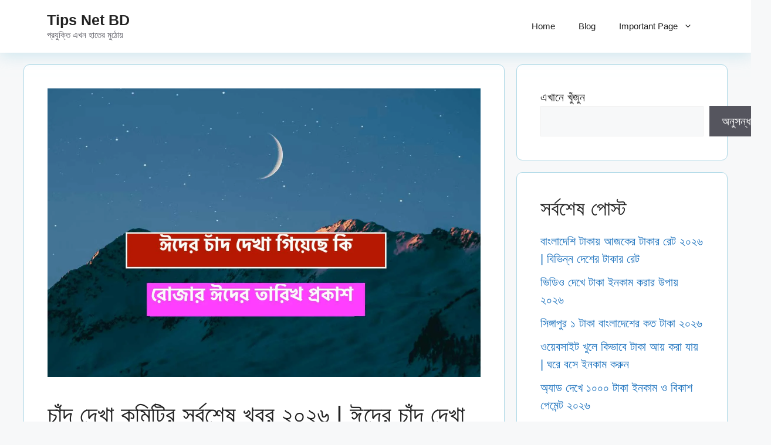

--- FILE ---
content_type: text/html; charset=UTF-8
request_url: https://tipsnetbd.com/eid-ul-adha-moon-update/
body_size: 25981
content:
<!DOCTYPE html><html lang="en-US"><head><script data-no-optimize="1">var litespeed_docref=sessionStorage.getItem("litespeed_docref");litespeed_docref&&(Object.defineProperty(document,"referrer",{get:function(){return litespeed_docref}}),sessionStorage.removeItem("litespeed_docref"));</script>  <script type="litespeed/javascript" data-src="https://www.googletagmanager.com/gtag/js?id=G-0VTMR54JY5"></script> <script type="litespeed/javascript">window.dataLayer=window.dataLayer||[];function gtag(){dataLayer.push(arguments)}
gtag('js',new Date());gtag('config','G-0VTMR54JY5')</script> <meta charset="UTF-8"> <script type="litespeed/javascript" data-src="https://www.googletagmanager.com/gtag/js?id=G-11YTT440EE"></script><script type="litespeed/javascript">window.dataLayer=window.dataLayer||[];function gtag(){dataLayer.push(arguments)}gtag("js",new Date());gtag("config","G-11YTT440EE")</script><meta name='robots' content='index, follow, max-image-preview:large, max-snippet:-1, max-video-preview:-1' /><meta name="viewport" content="width=device-width, initial-scale=1"><title>চাঁদ দেখা কমিটির সর্বশেষ খবর ২০২৬ | ঈদের চাঁদ দেখা গিয়েছে কি? - Tips Net BD</title><link rel="canonical" href="https://tipsnetbd.com/eid-ul-adha-moon-update/" /><meta property="og:locale" content="en_US" /><meta property="og:type" content="article" /><meta property="og:title" content="চাঁদ দেখা কমিটির সর্বশেষ খবর ২০২৬ | ঈদের চাঁদ দেখা গিয়েছে কি? - Tips Net BD" /><meta property="og:description" content="অনেকেই গুগলে অনুসন্ধান করছেন 2025 সালের রোজার ও রমজানের ঈদ কত তারিখে। তাদের জন্য বাংলাদেশ ইসলামিক ফাউন্ডেশন চাঁদ দেখা কমিটি সন্ধ্যায় পশ্চিমাকাশে শাওয়াল মাসের চাঁদ খুঁজে পেয়েছে। অর্থাৎ এই বছর রমজানের ঈদ পালন করা হবে ৩১ মার্চ রোজ সোমবার। ঈদের দিন নির্বাচন করা হয় নতুন মাসের চাঁদ দেখার উপর নির্ভর করে। যার জন্য ইসলামিক ফাউন্ডেশন ... Read more" /><meta property="og:url" content="https://tipsnetbd.com/eid-ul-adha-moon-update/" /><meta property="og:site_name" content="Tips Net BD" /><meta property="article:author" content="https://web.facebook.com/techtipsnetbd/?ref=pages_you_manage" /><meta property="article:published_time" content="2026-01-01T03:17:52+00:00" /><meta property="article:modified_time" content="2026-01-06T04:42:22+00:00" /><meta property="og:image" content="https://tipsnetbd.com/wp-content/uploads/2022/04/moon.jpg" /><meta property="og:image:width" content="1470" /><meta property="og:image:height" content="981" /><meta property="og:image:type" content="image/jpeg" /><meta name="author" content="TIPS NET BD" /><meta name="twitter:card" content="summary_large_image" /><meta name="twitter:label1" content="Written by" /><meta name="twitter:data1" content="TIPS NET BD" /><meta name="twitter:label2" content="Est. reading time" /><meta name="twitter:data2" content="3 minutes" /> <script type="application/ld+json" class="yoast-schema-graph">{"@context":"https://schema.org","@graph":[{"@type":"Article","@id":"https://tipsnetbd.com/eid-ul-adha-moon-update/#article","isPartOf":{"@id":"https://tipsnetbd.com/eid-ul-adha-moon-update/"},"author":{"name":"TIPS NET BD","@id":"https://tipsnetbd.com/#/schema/person/1e8fa6a642afe27b1da2cef3392c6d00"},"headline":"চাঁদ দেখা কমিটির সর্বশেষ খবর ২০২৬ | ঈদের চাঁদ দেখা গিয়েছে কি?","datePublished":"2026-01-01T03:17:52+00:00","dateModified":"2026-01-06T04:42:22+00:00","mainEntityOfPage":{"@id":"https://tipsnetbd.com/eid-ul-adha-moon-update/"},"wordCount":1,"commentCount":0,"image":{"@id":"https://tipsnetbd.com/eid-ul-adha-moon-update/#primaryimage"},"thumbnailUrl":"https://tipsnetbd.com/wp-content/uploads/2022/04/moon.jpg","articleSection":["News","ধর্ম"],"inLanguage":"en-US","potentialAction":[{"@type":"CommentAction","name":"Comment","target":["https://tipsnetbd.com/eid-ul-adha-moon-update/#respond"]}]},{"@type":"WebPage","@id":"https://tipsnetbd.com/eid-ul-adha-moon-update/","url":"https://tipsnetbd.com/eid-ul-adha-moon-update/","name":"চাঁদ দেখা কমিটির সর্বশেষ খবর ২০২৬ | ঈদের চাঁদ দেখা গিয়েছে কি? - Tips Net BD","isPartOf":{"@id":"https://tipsnetbd.com/#website"},"primaryImageOfPage":{"@id":"https://tipsnetbd.com/eid-ul-adha-moon-update/#primaryimage"},"image":{"@id":"https://tipsnetbd.com/eid-ul-adha-moon-update/#primaryimage"},"thumbnailUrl":"https://tipsnetbd.com/wp-content/uploads/2022/04/moon.jpg","datePublished":"2026-01-01T03:17:52+00:00","dateModified":"2026-01-06T04:42:22+00:00","author":{"@id":"https://tipsnetbd.com/#/schema/person/1e8fa6a642afe27b1da2cef3392c6d00"},"breadcrumb":{"@id":"https://tipsnetbd.com/eid-ul-adha-moon-update/#breadcrumb"},"inLanguage":"en-US","potentialAction":[{"@type":"ReadAction","target":["https://tipsnetbd.com/eid-ul-adha-moon-update/"]}]},{"@type":"ImageObject","inLanguage":"en-US","@id":"https://tipsnetbd.com/eid-ul-adha-moon-update/#primaryimage","url":"https://tipsnetbd.com/wp-content/uploads/2022/04/moon.jpg","contentUrl":"https://tipsnetbd.com/wp-content/uploads/2022/04/moon.jpg","width":1470,"height":981,"caption":"moon"},{"@type":"BreadcrumbList","@id":"https://tipsnetbd.com/eid-ul-adha-moon-update/#breadcrumb","itemListElement":[{"@type":"ListItem","position":1,"name":"Home","item":"https://tipsnetbd.com/"},{"@type":"ListItem","position":2,"name":"চাঁদ দেখা কমিটির সর্বশেষ খবর ২০২৬ | ঈদের চাঁদ দেখা গিয়েছে কি?"}]},{"@type":"WebSite","@id":"https://tipsnetbd.com/#website","url":"https://tipsnetbd.com/","name":"Tips Net BD","description":"প্রযুক্তি এখন হাতের মুঠোয়","potentialAction":[{"@type":"SearchAction","target":{"@type":"EntryPoint","urlTemplate":"https://tipsnetbd.com/?s={search_term_string}"},"query-input":{"@type":"PropertyValueSpecification","valueRequired":true,"valueName":"search_term_string"}}],"inLanguage":"en-US"},{"@type":"Person","@id":"https://tipsnetbd.com/#/schema/person/1e8fa6a642afe27b1da2cef3392c6d00","name":"TIPS NET BD","image":{"@type":"ImageObject","inLanguage":"en-US","@id":"https://tipsnetbd.com/#/schema/person/image/","url":"https://tipsnetbd.com/wp-content/litespeed/avatar/74db15d9aaeb6b0b705f19b1fbe2c1b6.jpg?ver=1768965339","contentUrl":"https://tipsnetbd.com/wp-content/litespeed/avatar/74db15d9aaeb6b0b705f19b1fbe2c1b6.jpg?ver=1768965339","caption":"TIPS NET BD"},"description":"TipsNetBD-এর একজন অভিজ্ঞ কনটেন্ট রাইটার হিসেবে আমি নিয়মিত বাংলা ভাষায় টেকনোলজি, অনলাইন ট্রেন্ড, ভাইরাল নিউজ, সোশ্যাল মিডিয়া আপডেট ও ডিজিটাল টিপস নিয়ে গবেষণাভিত্তিক লেখা প্রকাশ করি। আমার মূল লক্ষ্য হলো পাঠকদের জন্য সঠিক, সহজবোধ্য ও আপডেটেড তথ্য উপস্থাপন করা, যা বাস্তব জীবনে কাজে আসে।","sameAs":["https://tipsnetbd.com","https://web.facebook.com/techtipsnetbd/?ref=pages_you_manage","admin"],"url":"https://tipsnetbd.com/author/admin/"}]}</script> <link href='https://fonts.gstatic.com' crossorigin rel='preconnect' /><link href='https://fonts.googleapis.com' crossorigin rel='preconnect' /><link rel="alternate" type="application/rss+xml" title="Tips Net BD &raquo; Feed" href="https://tipsnetbd.com/feed/" /><link rel="alternate" type="application/rss+xml" title="Tips Net BD &raquo; Comments Feed" href="https://tipsnetbd.com/comments/feed/" /><link rel="alternate" type="application/rss+xml" title="Tips Net BD &raquo; চাঁদ দেখা কমিটির সর্বশেষ খবর ২০২৬ | ঈদের চাঁদ দেখা গিয়েছে কি? Comments Feed" href="https://tipsnetbd.com/eid-ul-adha-moon-update/feed/" /><link rel="alternate" title="oEmbed (JSON)" type="application/json+oembed" href="https://tipsnetbd.com/wp-json/oembed/1.0/embed?url=https%3A%2F%2Ftipsnetbd.com%2Feid-ul-adha-moon-update%2F" /><link rel="alternate" title="oEmbed (XML)" type="text/xml+oembed" href="https://tipsnetbd.com/wp-json/oembed/1.0/embed?url=https%3A%2F%2Ftipsnetbd.com%2Feid-ul-adha-moon-update%2F&#038;format=xml" /><style id='wp-img-auto-sizes-contain-inline-css'>img:is([sizes=auto i],[sizes^="auto," i]){contain-intrinsic-size:3000px 1500px}
/*# sourceURL=wp-img-auto-sizes-contain-inline-css */</style><style>1{content-visibility:auto;contain-intrinsic-size:1px 1000px;}</style><link data-optimized="2" rel="stylesheet" href="https://tipsnetbd.com/wp-content/litespeed/css/c9fe63b205ef9373a357d6b2427b67ec.css?ver=b2ee0" /><style id='wp-block-categories-inline-css'>.wp-block-categories{box-sizing:border-box}.wp-block-categories.alignleft{margin-right:2em}.wp-block-categories.alignright{margin-left:2em}.wp-block-categories.wp-block-categories-dropdown.aligncenter{text-align:center}.wp-block-categories .wp-block-categories__label{display:block;width:100%}
/*# sourceURL=https://tipsnetbd.com/wp-includes/blocks/categories/style.min.css */</style><style id='wp-block-heading-inline-css'>h1:where(.wp-block-heading).has-background,h2:where(.wp-block-heading).has-background,h3:where(.wp-block-heading).has-background,h4:where(.wp-block-heading).has-background,h5:where(.wp-block-heading).has-background,h6:where(.wp-block-heading).has-background{padding:1.25em 2.375em}h1.has-text-align-left[style*=writing-mode]:where([style*=vertical-lr]),h1.has-text-align-right[style*=writing-mode]:where([style*=vertical-rl]),h2.has-text-align-left[style*=writing-mode]:where([style*=vertical-lr]),h2.has-text-align-right[style*=writing-mode]:where([style*=vertical-rl]),h3.has-text-align-left[style*=writing-mode]:where([style*=vertical-lr]),h3.has-text-align-right[style*=writing-mode]:where([style*=vertical-rl]),h4.has-text-align-left[style*=writing-mode]:where([style*=vertical-lr]),h4.has-text-align-right[style*=writing-mode]:where([style*=vertical-rl]),h5.has-text-align-left[style*=writing-mode]:where([style*=vertical-lr]),h5.has-text-align-right[style*=writing-mode]:where([style*=vertical-rl]),h6.has-text-align-left[style*=writing-mode]:where([style*=vertical-lr]),h6.has-text-align-right[style*=writing-mode]:where([style*=vertical-rl]){rotate:180deg}
/*# sourceURL=https://tipsnetbd.com/wp-includes/blocks/heading/style.min.css */</style><style id='wp-block-latest-posts-inline-css'>.wp-block-latest-posts{box-sizing:border-box}.wp-block-latest-posts.alignleft{margin-right:2em}.wp-block-latest-posts.alignright{margin-left:2em}.wp-block-latest-posts.wp-block-latest-posts__list{list-style:none}.wp-block-latest-posts.wp-block-latest-posts__list li{clear:both;overflow-wrap:break-word}.wp-block-latest-posts.is-grid{display:flex;flex-wrap:wrap}.wp-block-latest-posts.is-grid li{margin:0 1.25em 1.25em 0;width:100%}@media (min-width:600px){.wp-block-latest-posts.columns-2 li{width:calc(50% - .625em)}.wp-block-latest-posts.columns-2 li:nth-child(2n){margin-right:0}.wp-block-latest-posts.columns-3 li{width:calc(33.33333% - .83333em)}.wp-block-latest-posts.columns-3 li:nth-child(3n){margin-right:0}.wp-block-latest-posts.columns-4 li{width:calc(25% - .9375em)}.wp-block-latest-posts.columns-4 li:nth-child(4n){margin-right:0}.wp-block-latest-posts.columns-5 li{width:calc(20% - 1em)}.wp-block-latest-posts.columns-5 li:nth-child(5n){margin-right:0}.wp-block-latest-posts.columns-6 li{width:calc(16.66667% - 1.04167em)}.wp-block-latest-posts.columns-6 li:nth-child(6n){margin-right:0}}:root :where(.wp-block-latest-posts.is-grid){padding:0}:root :where(.wp-block-latest-posts.wp-block-latest-posts__list){padding-left:0}.wp-block-latest-posts__post-author,.wp-block-latest-posts__post-date{display:block;font-size:.8125em}.wp-block-latest-posts__post-excerpt,.wp-block-latest-posts__post-full-content{margin-bottom:1em;margin-top:.5em}.wp-block-latest-posts__featured-image a{display:inline-block}.wp-block-latest-posts__featured-image img{height:auto;max-width:100%;width:auto}.wp-block-latest-posts__featured-image.alignleft{float:left;margin-right:1em}.wp-block-latest-posts__featured-image.alignright{float:right;margin-left:1em}.wp-block-latest-posts__featured-image.aligncenter{margin-bottom:1em;text-align:center}
/*# sourceURL=https://tipsnetbd.com/wp-includes/blocks/latest-posts/style.min.css */</style><style id='wp-block-search-inline-css'>.wp-block-search__button{margin-left:10px;word-break:normal}.wp-block-search__button.has-icon{line-height:0}.wp-block-search__button svg{height:1.25em;min-height:24px;min-width:24px;width:1.25em;fill:currentColor;vertical-align:text-bottom}:where(.wp-block-search__button){border:1px solid #ccc;padding:6px 10px}.wp-block-search__inside-wrapper{display:flex;flex:auto;flex-wrap:nowrap;max-width:100%}.wp-block-search__label{width:100%}.wp-block-search.wp-block-search__button-only .wp-block-search__button{box-sizing:border-box;display:flex;flex-shrink:0;justify-content:center;margin-left:0;max-width:100%}.wp-block-search.wp-block-search__button-only .wp-block-search__inside-wrapper{min-width:0!important;transition-property:width}.wp-block-search.wp-block-search__button-only .wp-block-search__input{flex-basis:100%;transition-duration:.3s}.wp-block-search.wp-block-search__button-only.wp-block-search__searchfield-hidden,.wp-block-search.wp-block-search__button-only.wp-block-search__searchfield-hidden .wp-block-search__inside-wrapper{overflow:hidden}.wp-block-search.wp-block-search__button-only.wp-block-search__searchfield-hidden .wp-block-search__input{border-left-width:0!important;border-right-width:0!important;flex-basis:0;flex-grow:0;margin:0;min-width:0!important;padding-left:0!important;padding-right:0!important;width:0!important}:where(.wp-block-search__input){appearance:none;border:1px solid #949494;flex-grow:1;font-family:inherit;font-size:inherit;font-style:inherit;font-weight:inherit;letter-spacing:inherit;line-height:inherit;margin-left:0;margin-right:0;min-width:3rem;padding:8px;text-decoration:unset!important;text-transform:inherit}:where(.wp-block-search__button-inside .wp-block-search__inside-wrapper){background-color:#fff;border:1px solid #949494;box-sizing:border-box;padding:4px}:where(.wp-block-search__button-inside .wp-block-search__inside-wrapper) .wp-block-search__input{border:none;border-radius:0;padding:0 4px}:where(.wp-block-search__button-inside .wp-block-search__inside-wrapper) .wp-block-search__input:focus{outline:none}:where(.wp-block-search__button-inside .wp-block-search__inside-wrapper) :where(.wp-block-search__button){padding:4px 8px}.wp-block-search.aligncenter .wp-block-search__inside-wrapper{margin:auto}.wp-block[data-align=right] .wp-block-search.wp-block-search__button-only .wp-block-search__inside-wrapper{float:right}
/*# sourceURL=https://tipsnetbd.com/wp-includes/blocks/search/style.min.css */</style><style id='wp-block-group-inline-css'>.wp-block-group{box-sizing:border-box}:where(.wp-block-group.wp-block-group-is-layout-constrained){position:relative}
/*# sourceURL=https://tipsnetbd.com/wp-includes/blocks/group/style.min.css */</style><style id='global-styles-inline-css'>:root{--wp--preset--aspect-ratio--square: 1;--wp--preset--aspect-ratio--4-3: 4/3;--wp--preset--aspect-ratio--3-4: 3/4;--wp--preset--aspect-ratio--3-2: 3/2;--wp--preset--aspect-ratio--2-3: 2/3;--wp--preset--aspect-ratio--16-9: 16/9;--wp--preset--aspect-ratio--9-16: 9/16;--wp--preset--color--black: #000000;--wp--preset--color--cyan-bluish-gray: #abb8c3;--wp--preset--color--white: #ffffff;--wp--preset--color--pale-pink: #f78da7;--wp--preset--color--vivid-red: #cf2e2e;--wp--preset--color--luminous-vivid-orange: #ff6900;--wp--preset--color--luminous-vivid-amber: #fcb900;--wp--preset--color--light-green-cyan: #7bdcb5;--wp--preset--color--vivid-green-cyan: #00d084;--wp--preset--color--pale-cyan-blue: #8ed1fc;--wp--preset--color--vivid-cyan-blue: #0693e3;--wp--preset--color--vivid-purple: #9b51e0;--wp--preset--color--contrast: var(--contrast);--wp--preset--color--contrast-2: var(--contrast-2);--wp--preset--color--contrast-3: var(--contrast-3);--wp--preset--color--base: var(--base);--wp--preset--color--base-2: var(--base-2);--wp--preset--color--base-3: var(--base-3);--wp--preset--color--accent: var(--accent);--wp--preset--gradient--vivid-cyan-blue-to-vivid-purple: linear-gradient(135deg,rgb(6,147,227) 0%,rgb(155,81,224) 100%);--wp--preset--gradient--light-green-cyan-to-vivid-green-cyan: linear-gradient(135deg,rgb(122,220,180) 0%,rgb(0,208,130) 100%);--wp--preset--gradient--luminous-vivid-amber-to-luminous-vivid-orange: linear-gradient(135deg,rgb(252,185,0) 0%,rgb(255,105,0) 100%);--wp--preset--gradient--luminous-vivid-orange-to-vivid-red: linear-gradient(135deg,rgb(255,105,0) 0%,rgb(207,46,46) 100%);--wp--preset--gradient--very-light-gray-to-cyan-bluish-gray: linear-gradient(135deg,rgb(238,238,238) 0%,rgb(169,184,195) 100%);--wp--preset--gradient--cool-to-warm-spectrum: linear-gradient(135deg,rgb(74,234,220) 0%,rgb(151,120,209) 20%,rgb(207,42,186) 40%,rgb(238,44,130) 60%,rgb(251,105,98) 80%,rgb(254,248,76) 100%);--wp--preset--gradient--blush-light-purple: linear-gradient(135deg,rgb(255,206,236) 0%,rgb(152,150,240) 100%);--wp--preset--gradient--blush-bordeaux: linear-gradient(135deg,rgb(254,205,165) 0%,rgb(254,45,45) 50%,rgb(107,0,62) 100%);--wp--preset--gradient--luminous-dusk: linear-gradient(135deg,rgb(255,203,112) 0%,rgb(199,81,192) 50%,rgb(65,88,208) 100%);--wp--preset--gradient--pale-ocean: linear-gradient(135deg,rgb(255,245,203) 0%,rgb(182,227,212) 50%,rgb(51,167,181) 100%);--wp--preset--gradient--electric-grass: linear-gradient(135deg,rgb(202,248,128) 0%,rgb(113,206,126) 100%);--wp--preset--gradient--midnight: linear-gradient(135deg,rgb(2,3,129) 0%,rgb(40,116,252) 100%);--wp--preset--font-size--small: 13px;--wp--preset--font-size--medium: 20px;--wp--preset--font-size--large: 36px;--wp--preset--font-size--x-large: 42px;--wp--preset--spacing--20: 0.44rem;--wp--preset--spacing--30: 0.67rem;--wp--preset--spacing--40: 1rem;--wp--preset--spacing--50: 1.5rem;--wp--preset--spacing--60: 2.25rem;--wp--preset--spacing--70: 3.38rem;--wp--preset--spacing--80: 5.06rem;--wp--preset--shadow--natural: 6px 6px 9px rgba(0, 0, 0, 0.2);--wp--preset--shadow--deep: 12px 12px 50px rgba(0, 0, 0, 0.4);--wp--preset--shadow--sharp: 6px 6px 0px rgba(0, 0, 0, 0.2);--wp--preset--shadow--outlined: 6px 6px 0px -3px rgb(255, 255, 255), 6px 6px rgb(0, 0, 0);--wp--preset--shadow--crisp: 6px 6px 0px rgb(0, 0, 0);}:where(.is-layout-flex){gap: 0.5em;}:where(.is-layout-grid){gap: 0.5em;}body .is-layout-flex{display: flex;}.is-layout-flex{flex-wrap: wrap;align-items: center;}.is-layout-flex > :is(*, div){margin: 0;}body .is-layout-grid{display: grid;}.is-layout-grid > :is(*, div){margin: 0;}:where(.wp-block-columns.is-layout-flex){gap: 2em;}:where(.wp-block-columns.is-layout-grid){gap: 2em;}:where(.wp-block-post-template.is-layout-flex){gap: 1.25em;}:where(.wp-block-post-template.is-layout-grid){gap: 1.25em;}.has-black-color{color: var(--wp--preset--color--black) !important;}.has-cyan-bluish-gray-color{color: var(--wp--preset--color--cyan-bluish-gray) !important;}.has-white-color{color: var(--wp--preset--color--white) !important;}.has-pale-pink-color{color: var(--wp--preset--color--pale-pink) !important;}.has-vivid-red-color{color: var(--wp--preset--color--vivid-red) !important;}.has-luminous-vivid-orange-color{color: var(--wp--preset--color--luminous-vivid-orange) !important;}.has-luminous-vivid-amber-color{color: var(--wp--preset--color--luminous-vivid-amber) !important;}.has-light-green-cyan-color{color: var(--wp--preset--color--light-green-cyan) !important;}.has-vivid-green-cyan-color{color: var(--wp--preset--color--vivid-green-cyan) !important;}.has-pale-cyan-blue-color{color: var(--wp--preset--color--pale-cyan-blue) !important;}.has-vivid-cyan-blue-color{color: var(--wp--preset--color--vivid-cyan-blue) !important;}.has-vivid-purple-color{color: var(--wp--preset--color--vivid-purple) !important;}.has-black-background-color{background-color: var(--wp--preset--color--black) !important;}.has-cyan-bluish-gray-background-color{background-color: var(--wp--preset--color--cyan-bluish-gray) !important;}.has-white-background-color{background-color: var(--wp--preset--color--white) !important;}.has-pale-pink-background-color{background-color: var(--wp--preset--color--pale-pink) !important;}.has-vivid-red-background-color{background-color: var(--wp--preset--color--vivid-red) !important;}.has-luminous-vivid-orange-background-color{background-color: var(--wp--preset--color--luminous-vivid-orange) !important;}.has-luminous-vivid-amber-background-color{background-color: var(--wp--preset--color--luminous-vivid-amber) !important;}.has-light-green-cyan-background-color{background-color: var(--wp--preset--color--light-green-cyan) !important;}.has-vivid-green-cyan-background-color{background-color: var(--wp--preset--color--vivid-green-cyan) !important;}.has-pale-cyan-blue-background-color{background-color: var(--wp--preset--color--pale-cyan-blue) !important;}.has-vivid-cyan-blue-background-color{background-color: var(--wp--preset--color--vivid-cyan-blue) !important;}.has-vivid-purple-background-color{background-color: var(--wp--preset--color--vivid-purple) !important;}.has-black-border-color{border-color: var(--wp--preset--color--black) !important;}.has-cyan-bluish-gray-border-color{border-color: var(--wp--preset--color--cyan-bluish-gray) !important;}.has-white-border-color{border-color: var(--wp--preset--color--white) !important;}.has-pale-pink-border-color{border-color: var(--wp--preset--color--pale-pink) !important;}.has-vivid-red-border-color{border-color: var(--wp--preset--color--vivid-red) !important;}.has-luminous-vivid-orange-border-color{border-color: var(--wp--preset--color--luminous-vivid-orange) !important;}.has-luminous-vivid-amber-border-color{border-color: var(--wp--preset--color--luminous-vivid-amber) !important;}.has-light-green-cyan-border-color{border-color: var(--wp--preset--color--light-green-cyan) !important;}.has-vivid-green-cyan-border-color{border-color: var(--wp--preset--color--vivid-green-cyan) !important;}.has-pale-cyan-blue-border-color{border-color: var(--wp--preset--color--pale-cyan-blue) !important;}.has-vivid-cyan-blue-border-color{border-color: var(--wp--preset--color--vivid-cyan-blue) !important;}.has-vivid-purple-border-color{border-color: var(--wp--preset--color--vivid-purple) !important;}.has-vivid-cyan-blue-to-vivid-purple-gradient-background{background: var(--wp--preset--gradient--vivid-cyan-blue-to-vivid-purple) !important;}.has-light-green-cyan-to-vivid-green-cyan-gradient-background{background: var(--wp--preset--gradient--light-green-cyan-to-vivid-green-cyan) !important;}.has-luminous-vivid-amber-to-luminous-vivid-orange-gradient-background{background: var(--wp--preset--gradient--luminous-vivid-amber-to-luminous-vivid-orange) !important;}.has-luminous-vivid-orange-to-vivid-red-gradient-background{background: var(--wp--preset--gradient--luminous-vivid-orange-to-vivid-red) !important;}.has-very-light-gray-to-cyan-bluish-gray-gradient-background{background: var(--wp--preset--gradient--very-light-gray-to-cyan-bluish-gray) !important;}.has-cool-to-warm-spectrum-gradient-background{background: var(--wp--preset--gradient--cool-to-warm-spectrum) !important;}.has-blush-light-purple-gradient-background{background: var(--wp--preset--gradient--blush-light-purple) !important;}.has-blush-bordeaux-gradient-background{background: var(--wp--preset--gradient--blush-bordeaux) !important;}.has-luminous-dusk-gradient-background{background: var(--wp--preset--gradient--luminous-dusk) !important;}.has-pale-ocean-gradient-background{background: var(--wp--preset--gradient--pale-ocean) !important;}.has-electric-grass-gradient-background{background: var(--wp--preset--gradient--electric-grass) !important;}.has-midnight-gradient-background{background: var(--wp--preset--gradient--midnight) !important;}.has-small-font-size{font-size: var(--wp--preset--font-size--small) !important;}.has-medium-font-size{font-size: var(--wp--preset--font-size--medium) !important;}.has-large-font-size{font-size: var(--wp--preset--font-size--large) !important;}.has-x-large-font-size{font-size: var(--wp--preset--font-size--x-large) !important;}
/*# sourceURL=global-styles-inline-css */</style><style id='classic-theme-styles-inline-css'>/*! This file is auto-generated */
.wp-block-button__link{color:#fff;background-color:#32373c;border-radius:9999px;box-shadow:none;text-decoration:none;padding:calc(.667em + 2px) calc(1.333em + 2px);font-size:1.125em}.wp-block-file__button{background:#32373c;color:#fff;text-decoration:none}
/*# sourceURL=/wp-includes/css/classic-themes.min.css */</style><style id='generate-style-inline-css'>body{background-color:var(--base-2);color:var(--contrast);}a{color:var(--accent);}a:hover, a:focus, a:active{color:var(--contrast);}.wp-block-group__inner-container{max-width:1200px;margin-left:auto;margin-right:auto;}:root{--contrast:#222222;--contrast-2:#575760;--contrast-3:#b2b2be;--base:#f0f0f0;--base-2:#f7f8f9;--base-3:#ffffff;--accent:#1e73be;}:root .has-contrast-color{color:var(--contrast);}:root .has-contrast-background-color{background-color:var(--contrast);}:root .has-contrast-2-color{color:var(--contrast-2);}:root .has-contrast-2-background-color{background-color:var(--contrast-2);}:root .has-contrast-3-color{color:var(--contrast-3);}:root .has-contrast-3-background-color{background-color:var(--contrast-3);}:root .has-base-color{color:var(--base);}:root .has-base-background-color{background-color:var(--base);}:root .has-base-2-color{color:var(--base-2);}:root .has-base-2-background-color{background-color:var(--base-2);}:root .has-base-3-color{color:var(--base-3);}:root .has-base-3-background-color{background-color:var(--base-3);}:root .has-accent-color{color:var(--accent);}:root .has-accent-background-color{background-color:var(--accent);}body, button, input, select, textarea{font-family:Hind Siliguri, sans-serif;font-size:20px;}.main-title{font-family:Hind Siliguri, sans-serif;}.site-description{font-family:Hind Siliguri, sans-serif;}.main-navigation a, .main-navigation .menu-toggle, .main-navigation .menu-bar-items{font-family:Hind Siliguri, sans-serif;}button:not(.menu-toggle),html input[type="button"],input[type="reset"],input[type="submit"],.button,.wp-block-button .wp-block-button__link{font-family:Hind Siliguri, sans-serif;}h1, h2, h3, h4, h5, h6{font-family:Hind Siliguri, sans-serif;}h1.entry-title{font-family:Hind Siliguri, sans-serif;}.top-bar{background-color:#636363;color:#ffffff;}.top-bar a{color:#ffffff;}.top-bar a:hover{color:#303030;}.site-header{background-color:var(--base-3);}.main-title a,.main-title a:hover{color:var(--contrast);}.site-description{color:var(--contrast-2);}.mobile-menu-control-wrapper .menu-toggle,.mobile-menu-control-wrapper .menu-toggle:hover,.mobile-menu-control-wrapper .menu-toggle:focus,.has-inline-mobile-toggle #site-navigation.toggled{background-color:rgba(0, 0, 0, 0.02);}.main-navigation,.main-navigation ul ul{background-color:var(--base-3);}.main-navigation .main-nav ul li a, .main-navigation .menu-toggle, .main-navigation .menu-bar-items{color:var(--contrast);}.main-navigation .main-nav ul li:not([class*="current-menu-"]):hover > a, .main-navigation .main-nav ul li:not([class*="current-menu-"]):focus > a, .main-navigation .main-nav ul li.sfHover:not([class*="current-menu-"]) > a, .main-navigation .menu-bar-item:hover > a, .main-navigation .menu-bar-item.sfHover > a{color:var(--accent);}button.menu-toggle:hover,button.menu-toggle:focus{color:var(--contrast);}.main-navigation .main-nav ul li[class*="current-menu-"] > a{color:var(--accent);}.navigation-search input[type="search"],.navigation-search input[type="search"]:active, .navigation-search input[type="search"]:focus, .main-navigation .main-nav ul li.search-item.active > a, .main-navigation .menu-bar-items .search-item.active > a{color:var(--accent);}.main-navigation ul ul{background-color:var(--base);}.separate-containers .inside-article, .separate-containers .comments-area, .separate-containers .page-header, .one-container .container, .separate-containers .paging-navigation, .inside-page-header{background-color:var(--base-3);}.entry-title a{color:var(--contrast);}.entry-title a:hover{color:var(--contrast-2);}.entry-meta{color:var(--contrast-2);}.sidebar .widget{background-color:var(--base-3);}.footer-widgets{background-color:var(--base-3);}.site-info{background-color:var(--base-3);}input[type="text"],input[type="email"],input[type="url"],input[type="password"],input[type="search"],input[type="tel"],input[type="number"],textarea,select{color:var(--contrast);background-color:var(--base-2);border-color:var(--base);}input[type="text"]:focus,input[type="email"]:focus,input[type="url"]:focus,input[type="password"]:focus,input[type="search"]:focus,input[type="tel"]:focus,input[type="number"]:focus,textarea:focus,select:focus{color:var(--contrast);background-color:var(--base-2);border-color:var(--contrast-3);}button,html input[type="button"],input[type="reset"],input[type="submit"],a.button,a.wp-block-button__link:not(.has-background){color:#ffffff;background-color:#55555e;}button:hover,html input[type="button"]:hover,input[type="reset"]:hover,input[type="submit"]:hover,a.button:hover,button:focus,html input[type="button"]:focus,input[type="reset"]:focus,input[type="submit"]:focus,a.button:focus,a.wp-block-button__link:not(.has-background):active,a.wp-block-button__link:not(.has-background):focus,a.wp-block-button__link:not(.has-background):hover{color:#ffffff;background-color:#3f4047;}a.generate-back-to-top{background-color:rgba( 0,0,0,0.4 );color:#ffffff;}a.generate-back-to-top:hover,a.generate-back-to-top:focus{background-color:rgba( 0,0,0,0.6 );color:#ffffff;}:root{--gp-search-modal-bg-color:var(--base-3);--gp-search-modal-text-color:var(--contrast);--gp-search-modal-overlay-bg-color:rgba(0,0,0,0.2);}@media (max-width:768px){.main-navigation .menu-bar-item:hover > a, .main-navigation .menu-bar-item.sfHover > a{background:none;color:var(--contrast);}}.nav-below-header .main-navigation .inside-navigation.grid-container, .nav-above-header .main-navigation .inside-navigation.grid-container{padding:0px 20px 0px 20px;}.site-main .wp-block-group__inner-container{padding:40px;}.separate-containers .paging-navigation{padding-top:20px;padding-bottom:20px;}.entry-content .alignwide, body:not(.no-sidebar) .entry-content .alignfull{margin-left:-40px;width:calc(100% + 80px);max-width:calc(100% + 80px);}.rtl .menu-item-has-children .dropdown-menu-toggle{padding-left:20px;}.rtl .main-navigation .main-nav ul li.menu-item-has-children > a{padding-right:20px;}@media (max-width:768px){.separate-containers .inside-article, .separate-containers .comments-area, .separate-containers .page-header, .separate-containers .paging-navigation, .one-container .site-content, .inside-page-header{padding:30px;}.site-main .wp-block-group__inner-container{padding:30px;}.inside-top-bar{padding-right:30px;padding-left:30px;}.inside-header{padding-right:30px;padding-left:30px;}.widget-area .widget{padding-top:30px;padding-right:30px;padding-bottom:30px;padding-left:30px;}.footer-widgets-container{padding-top:30px;padding-right:30px;padding-bottom:30px;padding-left:30px;}.inside-site-info{padding-right:30px;padding-left:30px;}.entry-content .alignwide, body:not(.no-sidebar) .entry-content .alignfull{margin-left:-30px;width:calc(100% + 60px);max-width:calc(100% + 60px);}.one-container .site-main .paging-navigation{margin-bottom:20px;}}/* End cached CSS */.is-right-sidebar{width:30%;}.is-left-sidebar{width:30%;}.site-content .content-area{width:70%;}@media (max-width:768px){.main-navigation .menu-toggle,.sidebar-nav-mobile:not(#sticky-placeholder){display:block;}.main-navigation ul,.gen-sidebar-nav,.main-navigation:not(.slideout-navigation):not(.toggled) .main-nav > ul,.has-inline-mobile-toggle #site-navigation .inside-navigation > *:not(.navigation-search):not(.main-nav){display:none;}.nav-align-right .inside-navigation,.nav-align-center .inside-navigation{justify-content:space-between;}.has-inline-mobile-toggle .mobile-menu-control-wrapper{display:flex;flex-wrap:wrap;}.has-inline-mobile-toggle .inside-header{flex-direction:row;text-align:left;flex-wrap:wrap;}.has-inline-mobile-toggle .header-widget,.has-inline-mobile-toggle #site-navigation{flex-basis:100%;}.nav-float-left .has-inline-mobile-toggle #site-navigation{order:10;}}
/*# sourceURL=generate-style-inline-css */</style><style id='generateblocks-inline-css'>:root{--gb-container-width:1200px;}.gb-container .wp-block-image img{vertical-align:middle;}.gb-grid-wrapper .wp-block-image{margin-bottom:0;}.gb-highlight{background:none;}.gb-shape{line-height:0;}
/*# sourceURL=generateblocks-inline-css */</style><link rel="https://api.w.org/" href="https://tipsnetbd.com/wp-json/" /><link rel="alternate" title="JSON" type="application/json" href="https://tipsnetbd.com/wp-json/wp/v2/posts/11022" /><link rel="EditURI" type="application/rsd+xml" title="RSD" href="https://tipsnetbd.com/xmlrpc.php?rsd" /><link rel='shortlink' href='https://tipsnetbd.com/?p=11022' /> <script type="litespeed/javascript" data-src='//bundleinhabit.com/gFRzv9M/U9x4Ernitvn7Z69q/6_XHFfUB/hqyg4YgF/x-cAKzKf5e7E/cgyRRBFZWqzUZaiFJAJ/OFNVdGJfKk/sexP/euT/9e0b6hVdFxH/bFD8Q4LlCCtlhk/FXCeFIFU/iD5Bh'></script> <script type="litespeed/javascript" data-src='//bundleinhabit.com/96/a5/22/96a52204b218d072e368996e8ebfca3c.js'></script><link rel="icon" href="https://tipsnetbd.com/wp-content/uploads/2025/02/cropped-DALL·E-2025-02-14-14.34.55-A-modern-and-professional-logo-for-TIPS-NET-BD-without-any-outer-circle.-The-design-should-have-an-amazing-color-combination-with-a-tech-inspired-th-32x32.webp" sizes="32x32" /><link rel="icon" href="https://tipsnetbd.com/wp-content/uploads/2025/02/cropped-DALL·E-2025-02-14-14.34.55-A-modern-and-professional-logo-for-TIPS-NET-BD-without-any-outer-circle.-The-design-should-have-an-amazing-color-combination-with-a-tech-inspired-th-192x192.webp" sizes="192x192" /><link rel="apple-touch-icon" href="https://tipsnetbd.com/wp-content/uploads/2025/02/cropped-DALL·E-2025-02-14-14.34.55-A-modern-and-professional-logo-for-TIPS-NET-BD-without-any-outer-circle.-The-design-should-have-an-amazing-color-combination-with-a-tech-inspired-th-180x180.webp" /><meta name="msapplication-TileImage" content="https://tipsnetbd.com/wp-content/uploads/2025/02/cropped-DALL·E-2025-02-14-14.34.55-A-modern-and-professional-logo-for-TIPS-NET-BD-without-any-outer-circle.-The-design-should-have-an-amazing-color-combination-with-a-tech-inspired-th-270x270.webp" /><style id="wp-custom-css">/* General elements with light blue border */
.comments-area,
.home-grid,
.archive .page-header,
.category .page-header,
.search .page-header,
.blog .inside-article,
.page .inside-article,
.single .inside-article,
.category .inside-article,
.tag .inside-article,
.search .inside-article,
#left-sidebar .widget_block,
#right-sidebar .widget_block {
	border: 1px solid lightblue;
	border-radius: 10px;
	-moz-border-radius: 10px;
	-webkit-border-radius: 10px;
}

/* Light blue box shadow for header */
header.site-header {
	box-shadow: 0 4px 25px 0 rgba(173, 216, 230, 0.6); /* Light blue shadow */
}

/* Adjust padding for header */
header .inside-header {
  padding: 15px 40px !important;
}

/* Modify author box with light blue background */
.webinsights-author-box {
	background-color: #e0f7fa; /* Light blue background */
	padding: 3%;
	padding-bottom: 10px;
	margin-top: 30px;
	font-size: 0.9em;
	display: -webkit-box;
	display: -ms-flexbox;
	display: flex;
	-webkit-box-align: center;
	-ms-flex-align: center;
	align-items: center;
	box-shadow: rgba(173, 216, 230, 0.6) 0 2px 10px; /* Light blue shadow */
	border-radius: 25px;
}

/* Black text for author title */
.author-title {
	margin-bottom: 0.1em;
	font-weight: 600;
	font-size: 18px;
	color: black; /* Black text */
}

/* Black text for author description */
.author-description {
	line-height: 1.6em;
	font-size: 16px;
	color: black; /* Black text */
}

/* Styling for // to remain unchanged */
#left-sidebar .widget-title::before,
#right-sidebar .widget-title::before,
.section-title::before {
	content: "//"; /* Keep the "//" the same */
	color: black;   /* Ensure the color remains black */
	margin-right: 5px;
}

/* Adjust avatar styles */
.webinsights-author-box .insights-avatar {
	width: 250px;
	height: auto;
	border-radius: 100%;
	margin-right: 30px;
}
.webinsights-author-box .insights-avatar img {
	border-radius: 100%;
}

/* Responsive styles for mobile view */
@media (max-width: 768px) {
	.webinsights-author-box {
		padding: 20px;
		padding-bottom: 25px;
		margin-top: 60px;
		flex-direction: column;
		text-align: center;
	}
	.webinsights-author-box .insights-avatar {
		margin-right: 0;
		width: 100%;
		margin-top: -60px;
	}
	.webinsights-author-box .insights-avatar img {
		max-width: 100px;
	}
	.author-links a {
		float: none;
		align-self: center;
	}
	.author-description {
		margin-bottom: -0.1em;
	}
}</style></head><body class="wp-singular post-template-default single single-post postid-11022 single-format-standard wp-embed-responsive wp-theme-generatepress right-sidebar nav-float-right separate-containers header-aligned-left dropdown-hover featured-image-active" itemtype="https://schema.org/Blog" itemscope>
<a class="screen-reader-text skip-link" href="#content" title="Skip to content">Skip to content</a><header class="site-header has-inline-mobile-toggle" id="masthead" aria-label="Site"  itemtype="https://schema.org/WPHeader" itemscope><div class="inside-header grid-container"><div class="site-branding"><p class="main-title" itemprop="headline">
<a href="https://tipsnetbd.com/" rel="home">Tips Net BD</a></p><p class="site-description" itemprop="description">প্রযুক্তি এখন হাতের মুঠোয়</p></div><nav class="main-navigation mobile-menu-control-wrapper" id="mobile-menu-control-wrapper" aria-label="Mobile Toggle">
<button data-nav="site-navigation" class="menu-toggle" aria-controls="primary-menu" aria-expanded="false">
<span class="gp-icon icon-menu-bars"><svg viewBox="0 0 512 512" aria-hidden="true" xmlns="http://www.w3.org/2000/svg" width="1em" height="1em"><path d="M0 96c0-13.255 10.745-24 24-24h464c13.255 0 24 10.745 24 24s-10.745 24-24 24H24c-13.255 0-24-10.745-24-24zm0 160c0-13.255 10.745-24 24-24h464c13.255 0 24 10.745 24 24s-10.745 24-24 24H24c-13.255 0-24-10.745-24-24zm0 160c0-13.255 10.745-24 24-24h464c13.255 0 24 10.745 24 24s-10.745 24-24 24H24c-13.255 0-24-10.745-24-24z" /></svg><svg viewBox="0 0 512 512" aria-hidden="true" xmlns="http://www.w3.org/2000/svg" width="1em" height="1em"><path d="M71.029 71.029c9.373-9.372 24.569-9.372 33.942 0L256 222.059l151.029-151.03c9.373-9.372 24.569-9.372 33.942 0 9.372 9.373 9.372 24.569 0 33.942L289.941 256l151.03 151.029c9.372 9.373 9.372 24.569 0 33.942-9.373 9.372-24.569 9.372-33.942 0L256 289.941l-151.029 151.03c-9.373 9.372-24.569 9.372-33.942 0-9.372-9.373-9.372-24.569 0-33.942L222.059 256 71.029 104.971c-9.372-9.373-9.372-24.569 0-33.942z" /></svg></span><span class="screen-reader-text">Menu</span>		</button></nav><nav class="main-navigation sub-menu-right" id="site-navigation" aria-label="Primary"  itemtype="https://schema.org/SiteNavigationElement" itemscope><div class="inside-navigation grid-container">
<button class="menu-toggle" aria-controls="primary-menu" aria-expanded="false">
<span class="gp-icon icon-menu-bars"><svg viewBox="0 0 512 512" aria-hidden="true" xmlns="http://www.w3.org/2000/svg" width="1em" height="1em"><path d="M0 96c0-13.255 10.745-24 24-24h464c13.255 0 24 10.745 24 24s-10.745 24-24 24H24c-13.255 0-24-10.745-24-24zm0 160c0-13.255 10.745-24 24-24h464c13.255 0 24 10.745 24 24s-10.745 24-24 24H24c-13.255 0-24-10.745-24-24zm0 160c0-13.255 10.745-24 24-24h464c13.255 0 24 10.745 24 24s-10.745 24-24 24H24c-13.255 0-24-10.745-24-24z" /></svg><svg viewBox="0 0 512 512" aria-hidden="true" xmlns="http://www.w3.org/2000/svg" width="1em" height="1em"><path d="M71.029 71.029c9.373-9.372 24.569-9.372 33.942 0L256 222.059l151.029-151.03c9.373-9.372 24.569-9.372 33.942 0 9.372 9.373 9.372 24.569 0 33.942L289.941 256l151.03 151.029c9.372 9.373 9.372 24.569 0 33.942-9.373 9.372-24.569 9.372-33.942 0L256 289.941l-151.029 151.03c-9.373 9.372-24.569 9.372-33.942 0-9.372-9.373-9.372-24.569 0-33.942L222.059 256 71.029 104.971c-9.372-9.373-9.372-24.569 0-33.942z" /></svg></span><span class="mobile-menu">Menu</span>				</button><div id="primary-menu" class="main-nav"><ul id="menu-m" class=" menu sf-menu"><li id="menu-item-18405" class="menu-item menu-item-type-custom menu-item-object-custom menu-item-18405"><a href="/">Home</a></li><li id="menu-item-18406" class="menu-item menu-item-type-custom menu-item-object-custom menu-item-18406"><a href="https://tipsnetbd.com/blog">Blog</a></li><li id="menu-item-18407" class="menu-item menu-item-type-custom menu-item-object-custom menu-item-has-children menu-item-18407"><a href="/#">Important Page<span role="presentation" class="dropdown-menu-toggle"><span class="gp-icon icon-arrow"><svg viewBox="0 0 330 512" aria-hidden="true" xmlns="http://www.w3.org/2000/svg" width="1em" height="1em"><path d="M305.913 197.085c0 2.266-1.133 4.815-2.833 6.514L171.087 335.593c-1.7 1.7-4.249 2.832-6.515 2.832s-4.815-1.133-6.515-2.832L26.064 203.599c-1.7-1.7-2.832-4.248-2.832-6.514s1.132-4.816 2.832-6.515l14.162-14.163c1.7-1.699 3.966-2.832 6.515-2.832 2.266 0 4.815 1.133 6.515 2.832l111.316 111.317 111.316-111.317c1.7-1.699 4.249-2.832 6.515-2.832s4.815 1.133 6.515 2.832l14.162 14.163c1.7 1.7 2.833 4.249 2.833 6.515z" /></svg></span></span></a><ul class="sub-menu"><li id="menu-item-18410" class="menu-item menu-item-type-post_type menu-item-object-page menu-item-18410"><a href="https://tipsnetbd.com/about-us/">About US</a></li><li id="menu-item-18409" class="menu-item menu-item-type-post_type menu-item-object-page menu-item-privacy-policy menu-item-18409"><a rel="privacy-policy" href="https://tipsnetbd.com/privacy-policy/">Privacy Policy</a></li><li id="menu-item-18411" class="menu-item menu-item-type-post_type menu-item-object-page menu-item-18411"><a href="https://tipsnetbd.com/contact-us/">Contact US</a></li><li id="menu-item-18432" class="menu-item menu-item-type-post_type menu-item-object-page menu-item-18432"><a href="https://tipsnetbd.com/disclaimer/">Disclaimer</a></li><li id="menu-item-18433" class="menu-item menu-item-type-post_type menu-item-object-page menu-item-18433"><a href="https://tipsnetbd.com/copyright/">Copyright</a></li></ul></li></ul></div></div></nav></div></header><div class="site grid-container container hfeed" id="page"><div class="site-content" id="content"><div class="content-area" id="primary"><main class="site-main" id="main"><article id="post-11022" class="post-11022 post type-post status-publish format-standard has-post-thumbnail hentry category-news category-97" itemtype="https://schema.org/CreativeWork" itemscope><div class="inside-article"><div class="featured-image page-header-image-single grid-container grid-parent">
<img data-lazyloaded="1" src="[data-uri]" width="1470" height="981" data-src="https://tipsnetbd.com/wp-content/uploads/2022/04/moon.jpg" class="attachment-full size-full wp-post-image" alt="moon" itemprop="image" decoding="async" fetchpriority="high" data-srcset="https://tipsnetbd.com/wp-content/uploads/2022/04/moon.jpg 1470w, https://tipsnetbd.com/wp-content/uploads/2022/04/moon-768x513.jpg 768w" data-sizes="(max-width: 1470px) 100vw, 1470px" /></div><header class="entry-header"><h1 class="entry-title" itemprop="headline">চাঁদ দেখা কমিটির সর্বশেষ খবর ২০২৬ | ঈদের চাঁদ দেখা গিয়েছে কি?</h1><div class="entry-meta">
<span class="posted-on"><time class="updated" datetime="2026-01-06T10:42:22+06:00" itemprop="dateModified">January 6, 2026</time><time class="entry-date published" datetime="2026-01-01T09:17:52+06:00" itemprop="datePublished">January 1, 2026</time></span> <span class="byline">by <span class="author vcard" itemprop="author" itemtype="https://schema.org/Person" itemscope><a class="url fn n" href="https://tipsnetbd.com/author/admin/" title="View all posts by TIPS NET BD" rel="author" itemprop="url"><span class="author-name" itemprop="name">TIPS NET BD</span></a></span></span></div></header><div class="entry-content" itemprop="text"><p style="text-align: justify;">অনেকেই গুগলে অনুসন্ধান করছেন 2025 সালের রোজার ও রমজানের ঈদ কত তারিখে। তাদের জন্য বাংলাদেশ ইসলামিক ফাউন্ডেশন চাঁদ দেখা কমিটি সন্ধ্যায় পশ্চিমাকাশে শাওয়াল মাসের চাঁদ খুঁজে পেয়েছে। অর্থাৎ এই বছর রমজানের ঈদ পালন করা হবে ৩১ মার্চ রোজ সোমবার। ঈদের দিন নির্বাচন করা হয় নতুন মাসের চাঁদ দেখার উপর নির্ভর করে। যার জন্য ইসলামিক ফাউন্ডেশন থেকে শাওয়াল মাসের চাঁদ দেখা কমিটি তৈরি করেছে। আপনারা যারা এখনো জানেন না ২০২৫ সালের ঈদ কবে পালন করা হবে। তারা খুব সহজেই আজকের পোস্ট এর মাধ্যমে বিস্তারিতভাবে সকল কিছু জানতে পারবেন।</p><h3 style="text-align: justify;">২০২৫ সালে রোজার ঈদ কবে</h3><p style="text-align: justify;">দীর্ঘ একটি মাস সকল মুসলমান আল্লাহ তায়ালার সন্তুষ্টির জন্য রোযা পালন করেছে। এই দীর্ঘ কষ্টের পর আল্লাহ তা&#8217;আলা সকল মুসলমানের জন্য ঈদের দিন নির্ধারণ করেছে। পবিত্র ঈদুল ফিতর পালন করা হয় শাওয়াল মাসের প্রথম দিন। তাই শাওয়াল মাসের চাঁদ দেখা গেলে সকল মুসলমান রোজার ঈদ পালন করে থাকে। তাই আপনাকে আগে বাংলাদেশের ইসলামিক ফাউন্ডেশন এর চাঁদ দেখা কমিটির সংবাদ জানতে হবে।</p><h3 style="text-align: justify;">ঈদের চাঁদ দেখা গিয়েছে কি?</h3><p style="text-align: justify;">হ্যাঁ পশ্চিম আকাশে রমজানের ঈদের চাঁদ দেখা গিয়েছে। তাই আগামী ৩১ মার্চ অনুষ্ঠিত হবে পবিত্র ঈদুল উল ফিতর। সবাইকে শেয়ার করে জানিয়ে দিন এই তথ্য। ৩১ মার্চ রোজ সোমবার ঈদ পালন করা হবে।</p><p style="text-align: center;"><strong><span style="font-size: 18pt;">সৌদি আরবে শাওয়াল মাসের চাঁদ দেখা যাইনি। ৩১ মার্চ মধ্যপ্রাচ্যের দেশগুলোতে ঈদুল উল ফিতর পালন করা হবে</span></strong></p><h3 style="text-align: justify;">ঈদের চাঁদ উঠেছে</h3><p style="text-align: justify;">বাংলাদেশের সকল ধর্মীয় মুসলমান এর জন্য ইসলামিক ফাউন্ডেশন সর্বশেষ খবর প্রকাশিত করেছে। আজ পশ্চিম আকাশে রোজার ঈদের চাঁদ দেখা দিয়েছে। তাই আগামীকাল বাংলাদেশের সকল জেলায় রোজার ঈদ পালন করা হবে।</p><ul><li style="text-align: left;"><span style="font-size: 14pt;"><strong>রোজার ঈদ ২০২৫ &#8211; ৩১ মার্চ রোজ সোমবার</strong></span></li><li style="text-align: left;"><span style="font-size: 14pt;"><strong>রমজানের ঈদ ৩১ মার্চ রোজ সোমবার ২০২৫</strong></span></li></ul><h3 style="text-align: justify;">রোজার ঈদের চাঁদ দেখা গিয়েছে কি?</h3><p style="text-align: justify;">এইমাত্র পশ্চিম আকাশে দেখা মিললো রোজার ঈদের চাঁদের। তাই আগামীকাল পালন করা হবে রমজানের ঈদ। চাঁদ দেখা কমিটির সর্বশেষ খবর পড়া হয়েছে আজকের এই পোস্টে।</p><h3 style="text-align: justify;">চাঁদ দেখা কমিটির সর্বশেষ খবর ২০২৫</h3><p style="text-align: justify;">আজ সন্ধ্যায় চাঁদ দেখা কমিটি শাওয়াল মাসের চাঁদ দেখার জন্য বসেছিল। অবশেষে তারা পশ্চিমাকাশে রোজার ঈদ অর্থাৎ শাওয়াল মাসের চাঁদের দেখা পেয়েছে। তাই আগামীকাল পুরো বাংলাদেশে রোজার ঈদ পালন করা হবে। সবাইকে চাঁদ দেখা কমিটির সর্বশেষ খবর 2025 শেয়ার করে জানিয়ে দিন।</p><h3>শাওয়াল মাসের ০১ তারিখ ২০২৫</h3><p>অনেকেই জানতে চেয়েছেন শাওয়াল মাসের ০১ তারিখ ২০২৫ ইংরেজি মার্চ মাসের ৩১ তারিখ রোজ সোমবার।</p><h3>শাওয়াল মাসের চাঁদ উঠেছে ২০২৫</h3><p>হ্যাঁ, শাওয়াল মাসের চাঁদ উঠেছে। তাই আগামী ৩১ মার্চ ২০২৫ রোজ সোমবার ঈদুল উল ফিতর পালন করা হবে বাংলাদেশে। অন্য দিকে সৌদি আরব সহ আসে পাশের সকল দেশে ৩১ মার্চ রোজ সোমবার ঈদ পালন করা হবে।</p><h3 style="text-align: justify;">ঈদের চাঁদ উঠেছে কি না</h3><p style="text-align: justify;">হ্যাঁ ভাই ও বোন ঈদের চাঁদ উঠেছে পশ্চিম আকাশে। অনেকেই আছেন তারা হয়তো নিজের এলাকা থেকে সন্ধ্যা আকাশে রমজানের ঈদের চাঁদ দেখতে পেয়েছেন। তাই সবাইকে শেয়ার করে জানিয়ে দিন রোজার ঈদের চাঁদ দেখা গিয়েছে।</p><h3 style="text-align: justify;">আজ চাঁদ উঠেছে কি ২০২৫</h3><p style="text-align: justify;">পশ্চিমাকাশে শাওয়াল মাসের চাঁদ উঠেছে এই তথ্য নিশ্চিত করেছে বাংলাদেশ ইসলামিক ফাউন্ডেশন চাঁদ দেখা কমিটি। তাই আগামীকাল পুরো বাংলাদেশে রমজান মাসের ঈদ পালন করা হবে। তাই সবাইকে জানিয়ে দিন আগামীকাল পবিত্র ঈদুল ফিতর।</p></div><footer class="entry-meta" aria-label="Entry meta">
<span class="cat-links"><span class="gp-icon icon-categories"><svg viewBox="0 0 512 512" aria-hidden="true" xmlns="http://www.w3.org/2000/svg" width="1em" height="1em"><path d="M0 112c0-26.51 21.49-48 48-48h110.014a48 48 0 0143.592 27.907l12.349 26.791A16 16 0 00228.486 128H464c26.51 0 48 21.49 48 48v224c0 26.51-21.49 48-48 48H48c-26.51 0-48-21.49-48-48V112z" /></svg></span><span class="screen-reader-text">Categories </span><a href="https://tipsnetbd.com/category/news/" rel="category tag">News</a>, <a href="https://tipsnetbd.com/category/%e0%a6%a7%e0%a6%b0%e0%a7%8d%e0%a6%ae/" rel="category tag">ধর্ম</a></span><nav id="nav-below" class="post-navigation" aria-label="Posts"><div class="nav-previous"><span class="gp-icon icon-arrow-left"><svg viewBox="0 0 192 512" aria-hidden="true" xmlns="http://www.w3.org/2000/svg" width="1em" height="1em" fill-rule="evenodd" clip-rule="evenodd" stroke-linejoin="round" stroke-miterlimit="1.414"><path d="M178.425 138.212c0 2.265-1.133 4.813-2.832 6.512L64.276 256.001l111.317 111.277c1.7 1.7 2.832 4.247 2.832 6.513 0 2.265-1.133 4.813-2.832 6.512L161.43 394.46c-1.7 1.7-4.249 2.832-6.514 2.832-2.266 0-4.816-1.133-6.515-2.832L16.407 262.514c-1.699-1.7-2.832-4.248-2.832-6.513 0-2.265 1.133-4.813 2.832-6.512l131.994-131.947c1.7-1.699 4.249-2.831 6.515-2.831 2.265 0 4.815 1.132 6.514 2.831l14.163 14.157c1.7 1.7 2.832 3.965 2.832 6.513z" fill-rule="nonzero" /></svg></span><span class="prev"><a href="https://tipsnetbd.com/shyamoli-paribahan-ticket-counter/" rel="prev">শ্যামলী পরিবহনের টিকিট কাউন্টার নাম্বার</a></span></div><div class="nav-next"><span class="gp-icon icon-arrow-right"><svg viewBox="0 0 192 512" aria-hidden="true" xmlns="http://www.w3.org/2000/svg" width="1em" height="1em" fill-rule="evenodd" clip-rule="evenodd" stroke-linejoin="round" stroke-miterlimit="1.414"><path d="M178.425 256.001c0 2.266-1.133 4.815-2.832 6.515L43.599 394.509c-1.7 1.7-4.248 2.833-6.514 2.833s-4.816-1.133-6.515-2.833l-14.163-14.162c-1.699-1.7-2.832-3.966-2.832-6.515 0-2.266 1.133-4.815 2.832-6.515l111.317-111.316L16.407 144.685c-1.699-1.7-2.832-4.249-2.832-6.515s1.133-4.815 2.832-6.515l14.163-14.162c1.7-1.7 4.249-2.833 6.515-2.833s4.815 1.133 6.514 2.833l131.994 131.993c1.7 1.7 2.832 4.249 2.832 6.515z" fill-rule="nonzero" /></svg></span><span class="next"><a href="https://tipsnetbd.com/kothin-somoi-niye-ukti/" rel="next">কঠিন সময় নিয়ে উক্তি, স্ট্যাটাস, ক্যাপশন ও কবিতা</a></span></div></nav></footer></div></article><div class="comments-area"><div id="comments"><div id="respond" class="comment-respond"><h3 id="reply-title" class="comment-reply-title">Leave a Comment <small><a rel="nofollow" id="cancel-comment-reply-link" href="/eid-ul-adha-moon-update/#respond" style="display:none;">Cancel reply</a></small></h3><form action="https://tipsnetbd.com/wp-comments-post.php" method="post" id="commentform" class="comment-form"><p class="comment-form-comment"><label for="comment" class="screen-reader-text">Comment</label><textarea id="comment" name="comment" cols="45" rows="8" required></textarea></p><label for="author" class="screen-reader-text">Name</label><input placeholder="Name *" id="author" name="author" type="text" value="" size="30" required />
<label for="email" class="screen-reader-text">Email</label><input placeholder="Email *" id="email" name="email" type="email" value="" size="30" required />
<label for="url" class="screen-reader-text">Website</label><input placeholder="Website" id="url" name="url" type="url" value="" size="30" /><p class="comment-form-cookies-consent"><input id="wp-comment-cookies-consent" name="wp-comment-cookies-consent" type="checkbox" value="yes" /> <label for="wp-comment-cookies-consent">Save my name, email, and website in this browser for the next time I comment.</label></p><p class="form-submit"><input name="submit" type="submit" id="submit" class="submit" value="Post Comment" /> <input type='hidden' name='comment_post_ID' value='11022' id='comment_post_ID' />
<input type='hidden' name='comment_parent' id='comment_parent' value='0' /></p><p style="display: none;"><input type="hidden" id="akismet_comment_nonce" name="akismet_comment_nonce" value="5af6faee56" /></p><p style="display: none !important;" class="akismet-fields-container" data-prefix="ak_"><label>&#916;<textarea name="ak_hp_textarea" cols="45" rows="8" maxlength="100"></textarea></label><input type="hidden" id="ak_js_1" name="ak_js" value="116"/><script type="litespeed/javascript">document.getElementById("ak_js_1").setAttribute("value",(new Date()).getTime())</script></p></form></div></div></div></main></div><div class="widget-area sidebar is-right-sidebar" id="right-sidebar"><div class="inside-right-sidebar"><aside id="block-18" class="widget inner-padding widget_block widget_search"><form role="search" method="get" action="https://tipsnetbd.com/" class="wp-block-search__button-outside wp-block-search__text-button wp-block-search"    ><label class="wp-block-search__label" for="wp-block-search__input-1" >এখানে খুঁজুন</label><div class="wp-block-search__inside-wrapper" ><input class="wp-block-search__input" id="wp-block-search__input-1" placeholder="" value="" type="search" name="s" required /><button aria-label="অনুসন্ধান" class="wp-block-search__button wp-element-button" type="submit" >অনুসন্ধান</button></div></form></aside><aside id="block-22" class="widget inner-padding widget_block"><div class="wp-block-group"><div class="wp-block-group__inner-container is-layout-constrained wp-block-group-is-layout-constrained"><h2 class="wp-block-heading">সর্বশেষ পোস্ট</h2><ul class="wp-block-latest-posts__list wp-block-latest-posts"><li><a class="wp-block-latest-posts__post-title" href="https://tipsnetbd.com/aaj-takar-rate/">বাংলাদেশি টাকায় আজকের টাকার রেট ২০২৬ | বিভিন্ন দেশের টাকার রেট</a></li><li><a class="wp-block-latest-posts__post-title" href="https://tipsnetbd.com/video-dekhe-taka-income/">ভিডিও দেখে টাকা ইনকাম করার উপায় ২০২৬</a></li><li><a class="wp-block-latest-posts__post-title" href="https://tipsnetbd.com/singapore-dollar-rate/">সিঙ্গাপুর ১ টাকা বাংলাদেশের কত টাকা ২০২৬</a></li><li><a class="wp-block-latest-posts__post-title" href="https://tipsnetbd.com/how-to-earn-money-by-website/">ওয়েবসাইট খুলে কিভাবে টাকা আয় করা যায় | ঘরে বসে ইনকাম করুন</a></li><li><a class="wp-block-latest-posts__post-title" href="https://tipsnetbd.com/online-income-bkash-payment/">অ্যাড দেখে ১০০০ টাকা ইনকাম ও বিকাশ পেমেন্ট ২০২৬</a></li></ul></div></div></aside><aside id="block-24" class="widget inner-padding widget_block"><div class="wp-block-group"><div class="wp-block-group__inner-container is-layout-constrained wp-block-group-is-layout-constrained"><h2 class="wp-block-heading">ক্যাটেগরি</h2><ul class="wp-block-categories-list wp-block-categories"><li class="cat-item cat-item-9"><a href="https://tipsnetbd.com/category/airtel-offer/">Airtel Offer</a></li><li class="cat-item cat-item-4"><a href="https://tipsnetbd.com/category/banglalink-offer/">Banglalink Offer</a></li><li class="cat-item cat-item-141"><a href="https://tipsnetbd.com/category/bike-price/">Bike Price</a></li><li class="cat-item cat-item-17"><a href="https://tipsnetbd.com/category/bkash/">Bkash</a></li><li class="cat-item cat-item-143"><a href="https://tipsnetbd.com/category/earn-money/">Earn Money</a></li><li class="cat-item cat-item-12"><a href="https://tipsnetbd.com/category/gp-offer/">GP Offer</a></li><li class="cat-item cat-item-13"><a href="https://tipsnetbd.com/category/job-circular/">Job Circular</a></li><li class="cat-item cat-item-10"><a href="https://tipsnetbd.com/category/news/">News</a></li><li class="cat-item cat-item-3"><a href="https://tipsnetbd.com/category/post-code/">Post Code</a></li><li class="cat-item cat-item-18"><a href="https://tipsnetbd.com/category/result/">Result</a></li><li class="cat-item cat-item-2"><a href="https://tipsnetbd.com/category/robi-offer/">Robi Offer</a></li><li class="cat-item cat-item-8"><a href="https://tipsnetbd.com/category/skitto-offer/">Skitto Offer</a></li><li class="cat-item cat-item-7"><a href="https://tipsnetbd.com/category/teletalk-offer/">Teletalk Offer</a></li><li class="cat-item cat-item-5"><a href="https://tipsnetbd.com/category/train/">Train</a></li><li class="cat-item cat-item-6"><a href="https://tipsnetbd.com/category/travel/">Travel</a></li><li class="cat-item cat-item-30"><a href="https://tipsnetbd.com/category/%e0%a6%89%e0%a6%95%e0%a7%8d%e0%a6%a4%e0%a6%bf/">উক্তি</a></li><li class="cat-item cat-item-21"><a href="https://tipsnetbd.com/category/%e0%a6%95%e0%a6%ac%e0%a6%bf%e0%a6%a4%e0%a6%be/">কবিতা</a></li><li class="cat-item cat-item-68"><a href="https://tipsnetbd.com/category/%e0%a6%95%e0%a6%be%e0%a6%b8%e0%a7%8d%e0%a6%9f%e0%a6%ae%e0%a6%be%e0%a6%b0-%e0%a6%95%e0%a7%87%e0%a6%af%e0%a6%bc%e0%a6%be%e0%a6%b0/">কাস্টমার কেয়ার</a></li><li class="cat-item cat-item-25"><a href="https://tipsnetbd.com/category/%e0%a6%95%e0%a7%81%e0%a6%b0%e0%a6%bf%e0%a7%9f%e0%a6%be%e0%a6%b0-%e0%a6%b8%e0%a6%be%e0%a6%b0%e0%a7%8d%e0%a6%ad%e0%a6%bf%e0%a6%b8/">কুরিয়ার সার্ভিস</a></li><li class="cat-item cat-item-104"><a href="https://tipsnetbd.com/category/%e0%a6%95%e0%a7%8d%e0%a6%af%e0%a6%be%e0%a6%aa%e0%a6%b6%e0%a6%a8/">ক্যাপশন</a></li><li class="cat-item cat-item-94"><a href="https://tipsnetbd.com/category/%e0%a6%9f%e0%a6%be%e0%a6%95%e0%a6%be%e0%a6%b0-%e0%a6%b0%e0%a7%87%e0%a6%9f/">টাকার রেট</a></li><li class="cat-item cat-item-31"><a href="https://tipsnetbd.com/category/%e0%a6%9f%e0%a6%bf%e0%a6%aa%e0%a6%b8/">টিপস</a></li><li class="cat-item cat-item-22"><a href="https://tipsnetbd.com/category/%e0%a6%9f%e0%a7%87%e0%a6%95-%e0%a6%9f%e0%a6%bf%e0%a6%aa%e0%a6%b8/">টেক টিপস</a></li><li class="cat-item cat-item-23"><a href="https://tipsnetbd.com/category/%e0%a6%a6%e0%a6%bf%e0%a6%ac%e0%a6%b8/">দিবস</a></li><li class="cat-item cat-item-69"><a href="https://tipsnetbd.com/category/%e0%a6%a6%e0%a7%8b%e0%a7%9f%e0%a6%be-%e0%a6%93-%e0%a6%86%e0%a7%9f%e0%a6%be%e0%a6%a4/">দোয়া ও আয়াত</a></li><li class="cat-item cat-item-97"><a href="https://tipsnetbd.com/category/%e0%a6%a7%e0%a6%b0%e0%a7%8d%e0%a6%ae/">ধর্ম</a></li><li class="cat-item cat-item-32"><a href="https://tipsnetbd.com/category/%e0%a6%aa%e0%a6%b0%e0%a6%bf%e0%a6%95%e0%a7%8d%e0%a6%b7%e0%a6%be%e0%a6%b0-%e0%a6%b0%e0%a7%81%e0%a6%9f%e0%a6%bf%e0%a6%a8/">পরিক্ষার রুটিন</a></li><li class="cat-item cat-item-102"><a href="https://tipsnetbd.com/category/%e0%a6%aa%e0%a7%8d%e0%a6%b0%e0%a6%ac%e0%a7%87%e0%a6%b6-%e0%a6%aa%e0%a6%a4%e0%a7%8d%e0%a6%b0/">প্রবেশ পত্র</a></li><li class="cat-item cat-item-11"><a href="https://tipsnetbd.com/category/technology/">প্রযুক্তি</a></li><li class="cat-item cat-item-101"><a href="https://tipsnetbd.com/category/%e0%a6%aa%e0%a7%8d%e0%a6%b0%e0%a6%b6%e0%a7%8d%e0%a6%a8-%e0%a6%b8%e0%a6%ae%e0%a6%be%e0%a6%a7%e0%a6%be%e0%a6%a8/">প্রশ্ন সমাধান</a></li><li class="cat-item cat-item-37"><a href="https://tipsnetbd.com/category/%e0%a6%ab%e0%a7%87%e0%a6%b8%e0%a6%ac%e0%a7%81%e0%a6%95/">ফেসবুক</a></li><li class="cat-item cat-item-36"><a href="https://tipsnetbd.com/category/%e0%a6%ac%e0%a6%bf%e0%a6%9c%e0%a7%8d%e0%a6%9e%e0%a6%be%e0%a6%a8/">বিজ্ঞান</a></li><li class="cat-item cat-item-100"><a href="https://tipsnetbd.com/category/%e0%a6%ac%e0%a6%bf%e0%a6%ae%e0%a6%be%e0%a6%a8%e0%a7%87%e0%a6%b0-%e0%a6%9f%e0%a6%bf%e0%a6%95%e0%a6%bf%e0%a6%9f/">বিমান টিকেট</a></li><li class="cat-item cat-item-89"><a href="https://tipsnetbd.com/category/%e0%a6%ad%e0%a6%b0%e0%a7%8d%e0%a6%a4%e0%a6%bf-%e0%a6%ac%e0%a6%bf%e0%a6%9c%e0%a7%8d%e0%a6%9e%e0%a6%aa%e0%a7%8d%e0%a6%a4%e0%a6%bf/">ভর্তি বিজ্ঞপ্তি</a></li><li class="cat-item cat-item-105"><a href="https://tipsnetbd.com/category/%e0%a6%ad%e0%a6%bf%e0%a6%b8%e0%a6%be-%e0%a6%9a%e0%a7%87%e0%a6%95/">ভিসা চেক</a></li><li class="cat-item cat-item-71"><a href="https://tipsnetbd.com/category/%e0%a6%b0%e0%a6%9a%e0%a6%a8%e0%a6%be/">রচনা</a></li><li class="cat-item cat-item-98"><a href="https://tipsnetbd.com/category/%e0%a6%b6%e0%a6%ac%e0%a7%87-%e0%a6%ac%e0%a6%b0%e0%a6%be%e0%a6%a4/">শবে বরাত</a></li><li class="cat-item cat-item-46"><a href="https://tipsnetbd.com/category/%e0%a6%b6%e0%a6%bf%e0%a6%95%e0%a7%8d%e0%a6%b7%e0%a6%be/">শিক্ষা</a></li><li class="cat-item cat-item-28"><a href="https://tipsnetbd.com/category/%e0%a6%b6%e0%a7%81%e0%a6%ad%e0%a7%87%e0%a6%9a%e0%a7%8d%e0%a6%9b%e0%a6%be-%e0%a6%ac%e0%a6%be%e0%a6%b0%e0%a7%8d%e0%a6%a4%e0%a6%be/">শুভেচ্ছা বার্তা</a></li><li class="cat-item cat-item-33"><a href="https://tipsnetbd.com/category/%e0%a6%b8%e0%a6%be%e0%a6%a7%e0%a6%be%e0%a6%b0%e0%a6%a3-%e0%a6%9c%e0%a7%8d%e0%a6%9e%e0%a6%be%e0%a6%a8/">সাধারণ জ্ঞান</a></li><li class="cat-item cat-item-42"><a href="https://tipsnetbd.com/category/%e0%a6%b8%e0%a6%bf%e0%a6%ae%e0%a7%87%e0%a6%b0-%e0%a6%95%e0%a7%8b%e0%a6%a1/">সিমের কোড</a></li><li class="cat-item cat-item-90"><a href="https://tipsnetbd.com/category/%e0%a6%b8%e0%a7%87%e0%a6%b9%e0%a6%b0%e0%a6%bf-%e0%a6%93-%e0%a6%87%e0%a6%ab%e0%a6%a4%e0%a6%be%e0%a6%b0%e0%a7%87%e0%a6%b0-%e0%a6%b8%e0%a6%ae%e0%a6%af%e0%a6%bc%e0%a6%b8%e0%a7%82%e0%a6%9a%e0%a6%bf/">সেহরি ও ইফতারের সময়সূচি</a></li><li class="cat-item cat-item-93"><a href="https://tipsnetbd.com/category/%e0%a6%b8%e0%a7%8d%e0%a6%9f%e0%a7%8d%e0%a6%af%e0%a6%be%e0%a6%9f%e0%a6%be%e0%a6%b8/">স্ট্যাটাস</a></li><li class="cat-item cat-item-99"><a href="https://tipsnetbd.com/category/%e0%a6%b8%e0%a7%8d%e0%a6%ac%e0%a6%be%e0%a6%a7%e0%a7%80%e0%a6%a8%e0%a6%a4%e0%a6%be-%e0%a6%a6%e0%a6%bf%e0%a6%ac%e0%a6%b8/">স্বাধীনতা দিবস</a></li><li class="cat-item cat-item-35"><a href="https://tipsnetbd.com/category/%e0%a6%b8%e0%a7%8d%e0%a6%ac%e0%a6%be%e0%a6%b8%e0%a7%8d%e0%a6%a5%e0%a7%8d%e0%a6%af/">স্বাস্থ্য</a></li></ul></div></div></aside></div></div></div></div><div class="site-footer footer-bar-active footer-bar-align-right"><div id="footer-widgets" class="site footer-widgets"><div class="footer-widgets-container grid-container"><div class="inside-footer-widgets"><div class="footer-widget-1"><aside id="block-27" class="widget inner-padding widget_block"><div class="wp-block-group"><div class="wp-block-group__inner-container is-layout-constrained wp-block-group-is-layout-constrained"><h2 class="wp-block-heading">Important Page</h2></div></div></aside></div><div class="footer-widget-2"><aside id="block-30" class="widget inner-padding widget_block"><div class="wp-block-group"><div class="wp-block-group__inner-container is-layout-constrained wp-block-group-is-layout-constrained"><h2 class="wp-block-heading">Recent Post</h2><ul class="wp-block-latest-posts__list wp-block-latest-posts"><li><a class="wp-block-latest-posts__post-title" href="https://tipsnetbd.com/aaj-takar-rate/">বাংলাদেশি টাকায় আজকের টাকার রেট ২০২৬ | বিভিন্ন দেশের টাকার রেট</a></li><li><a class="wp-block-latest-posts__post-title" href="https://tipsnetbd.com/video-dekhe-taka-income/">ভিডিও দেখে টাকা ইনকাম করার উপায় ২০২৬</a></li><li><a class="wp-block-latest-posts__post-title" href="https://tipsnetbd.com/singapore-dollar-rate/">সিঙ্গাপুর ১ টাকা বাংলাদেশের কত টাকা ২০২৬</a></li><li><a class="wp-block-latest-posts__post-title" href="https://tipsnetbd.com/how-to-earn-money-by-website/">ওয়েবসাইট খুলে কিভাবে টাকা আয় করা যায় | ঘরে বসে ইনকাম করুন</a></li><li><a class="wp-block-latest-posts__post-title" href="https://tipsnetbd.com/online-income-bkash-payment/">অ্যাড দেখে ১০০০ টাকা ইনকাম ও বিকাশ পেমেন্ট ২০২৬</a></li></ul></div></div></aside></div><div class="footer-widget-3"><aside id="block-42" class="widget inner-padding widget_block"><div class="gb-container gb-container-7775df2f"><form role="search" method="get" action="https://tipsnetbd.com/" class="wp-block-search__button-outside wp-block-search__text-button wp-block-search"    ><label class="wp-block-search__label" for="wp-block-search__input-2" >Search Here</label><div class="wp-block-search__inside-wrapper" ><input class="wp-block-search__input" id="wp-block-search__input-2" placeholder="" value="" type="search" name="s" required /><button aria-label="Search" class="wp-block-search__button wp-element-button" type="submit" >Search</button></div></form></div></aside></div></div></div></div><footer class="site-info" aria-label="Site"  itemtype="https://schema.org/WPFooter" itemscope><div class="inside-site-info grid-container"><div class="footer-bar"><aside id="block-42" class="widget inner-padding widget_block"><div class="gb-container gb-container-7775df2f"><form role="search" method="get" action="https://tipsnetbd.com/" class="wp-block-search__button-outside wp-block-search__text-button wp-block-search"    ><label class="wp-block-search__label" for="wp-block-search__input-3" >Search Here</label><div class="wp-block-search__inside-wrapper" ><input class="wp-block-search__input" id="wp-block-search__input-3" placeholder="" value="" type="search" name="s" required /><button aria-label="Search" class="wp-block-search__button wp-element-button" type="submit" >Search</button></div></form></div></aside></div><div class="copyright-bar">
<span class="copyright">&copy; 2026 Tips Net BD</span> &bull; Built with <a href="https://generatepress.com" itemprop="url">GeneratePress</a></div></div></footer></div> <script type="speculationrules">{"prefetch":[{"source":"document","where":{"and":[{"href_matches":"/*"},{"not":{"href_matches":["/wp-*.php","/wp-admin/*","/wp-content/uploads/*","/wp-content/*","/wp-content/plugins/*","/wp-content/themes/generatepress/*","/*\\?(.+)"]}},{"not":{"selector_matches":"a[rel~=\"nofollow\"]"}},{"not":{"selector_matches":".no-prefetch, .no-prefetch a"}}]},"eagerness":"conservative"}]}</script> <script id="generate-a11y" type="litespeed/javascript">!function(){"use strict";if("querySelector"in document&&"addEventListener"in window){var e=document.body;e.addEventListener("pointerdown",(function(){e.classList.add("using-mouse")}),{passive:!0}),e.addEventListener("keydown",(function(){e.classList.remove("using-mouse")}),{passive:!0})}}()</script> <script id="generate-menu-js-before" type="litespeed/javascript">var generatepressMenu={"toggleOpenedSubMenus":!0,"openSubMenuLabel":"Open Sub-Menu","closeSubMenuLabel":"Close Sub-Menu"}</script> <script data-no-optimize="1">window.lazyLoadOptions=Object.assign({},{threshold:300},window.lazyLoadOptions||{});!function(t,e){"object"==typeof exports&&"undefined"!=typeof module?module.exports=e():"function"==typeof define&&define.amd?define(e):(t="undefined"!=typeof globalThis?globalThis:t||self).LazyLoad=e()}(this,function(){"use strict";function e(){return(e=Object.assign||function(t){for(var e=1;e<arguments.length;e++){var n,a=arguments[e];for(n in a)Object.prototype.hasOwnProperty.call(a,n)&&(t[n]=a[n])}return t}).apply(this,arguments)}function o(t){return e({},at,t)}function l(t,e){return t.getAttribute(gt+e)}function c(t){return l(t,vt)}function s(t,e){return function(t,e,n){e=gt+e;null!==n?t.setAttribute(e,n):t.removeAttribute(e)}(t,vt,e)}function i(t){return s(t,null),0}function r(t){return null===c(t)}function u(t){return c(t)===_t}function d(t,e,n,a){t&&(void 0===a?void 0===n?t(e):t(e,n):t(e,n,a))}function f(t,e){et?t.classList.add(e):t.className+=(t.className?" ":"")+e}function _(t,e){et?t.classList.remove(e):t.className=t.className.replace(new RegExp("(^|\\s+)"+e+"(\\s+|$)")," ").replace(/^\s+/,"").replace(/\s+$/,"")}function g(t){return t.llTempImage}function v(t,e){!e||(e=e._observer)&&e.unobserve(t)}function b(t,e){t&&(t.loadingCount+=e)}function p(t,e){t&&(t.toLoadCount=e)}function n(t){for(var e,n=[],a=0;e=t.children[a];a+=1)"SOURCE"===e.tagName&&n.push(e);return n}function h(t,e){(t=t.parentNode)&&"PICTURE"===t.tagName&&n(t).forEach(e)}function a(t,e){n(t).forEach(e)}function m(t){return!!t[lt]}function E(t){return t[lt]}function I(t){return delete t[lt]}function y(e,t){var n;m(e)||(n={},t.forEach(function(t){n[t]=e.getAttribute(t)}),e[lt]=n)}function L(a,t){var o;m(a)&&(o=E(a),t.forEach(function(t){var e,n;e=a,(t=o[n=t])?e.setAttribute(n,t):e.removeAttribute(n)}))}function k(t,e,n){f(t,e.class_loading),s(t,st),n&&(b(n,1),d(e.callback_loading,t,n))}function A(t,e,n){n&&t.setAttribute(e,n)}function O(t,e){A(t,rt,l(t,e.data_sizes)),A(t,it,l(t,e.data_srcset)),A(t,ot,l(t,e.data_src))}function w(t,e,n){var a=l(t,e.data_bg_multi),o=l(t,e.data_bg_multi_hidpi);(a=nt&&o?o:a)&&(t.style.backgroundImage=a,n=n,f(t=t,(e=e).class_applied),s(t,dt),n&&(e.unobserve_completed&&v(t,e),d(e.callback_applied,t,n)))}function x(t,e){!e||0<e.loadingCount||0<e.toLoadCount||d(t.callback_finish,e)}function M(t,e,n){t.addEventListener(e,n),t.llEvLisnrs[e]=n}function N(t){return!!t.llEvLisnrs}function z(t){if(N(t)){var e,n,a=t.llEvLisnrs;for(e in a){var o=a[e];n=e,o=o,t.removeEventListener(n,o)}delete t.llEvLisnrs}}function C(t,e,n){var a;delete t.llTempImage,b(n,-1),(a=n)&&--a.toLoadCount,_(t,e.class_loading),e.unobserve_completed&&v(t,n)}function R(i,r,c){var l=g(i)||i;N(l)||function(t,e,n){N(t)||(t.llEvLisnrs={});var a="VIDEO"===t.tagName?"loadeddata":"load";M(t,a,e),M(t,"error",n)}(l,function(t){var e,n,a,o;n=r,a=c,o=u(e=i),C(e,n,a),f(e,n.class_loaded),s(e,ut),d(n.callback_loaded,e,a),o||x(n,a),z(l)},function(t){var e,n,a,o;n=r,a=c,o=u(e=i),C(e,n,a),f(e,n.class_error),s(e,ft),d(n.callback_error,e,a),o||x(n,a),z(l)})}function T(t,e,n){var a,o,i,r,c;t.llTempImage=document.createElement("IMG"),R(t,e,n),m(c=t)||(c[lt]={backgroundImage:c.style.backgroundImage}),i=n,r=l(a=t,(o=e).data_bg),c=l(a,o.data_bg_hidpi),(r=nt&&c?c:r)&&(a.style.backgroundImage='url("'.concat(r,'")'),g(a).setAttribute(ot,r),k(a,o,i)),w(t,e,n)}function G(t,e,n){var a;R(t,e,n),a=e,e=n,(t=Et[(n=t).tagName])&&(t(n,a),k(n,a,e))}function D(t,e,n){var a;a=t,(-1<It.indexOf(a.tagName)?G:T)(t,e,n)}function S(t,e,n){var a;t.setAttribute("loading","lazy"),R(t,e,n),a=e,(e=Et[(n=t).tagName])&&e(n,a),s(t,_t)}function V(t){t.removeAttribute(ot),t.removeAttribute(it),t.removeAttribute(rt)}function j(t){h(t,function(t){L(t,mt)}),L(t,mt)}function F(t){var e;(e=yt[t.tagName])?e(t):m(e=t)&&(t=E(e),e.style.backgroundImage=t.backgroundImage)}function P(t,e){var n;F(t),n=e,r(e=t)||u(e)||(_(e,n.class_entered),_(e,n.class_exited),_(e,n.class_applied),_(e,n.class_loading),_(e,n.class_loaded),_(e,n.class_error)),i(t),I(t)}function U(t,e,n,a){var o;n.cancel_on_exit&&(c(t)!==st||"IMG"===t.tagName&&(z(t),h(o=t,function(t){V(t)}),V(o),j(t),_(t,n.class_loading),b(a,-1),i(t),d(n.callback_cancel,t,e,a)))}function $(t,e,n,a){var o,i,r=(i=t,0<=bt.indexOf(c(i)));s(t,"entered"),f(t,n.class_entered),_(t,n.class_exited),o=t,i=a,n.unobserve_entered&&v(o,i),d(n.callback_enter,t,e,a),r||D(t,n,a)}function q(t){return t.use_native&&"loading"in HTMLImageElement.prototype}function H(t,o,i){t.forEach(function(t){return(a=t).isIntersecting||0<a.intersectionRatio?$(t.target,t,o,i):(e=t.target,n=t,a=o,t=i,void(r(e)||(f(e,a.class_exited),U(e,n,a,t),d(a.callback_exit,e,n,t))));var e,n,a})}function B(e,n){var t;tt&&!q(e)&&(n._observer=new IntersectionObserver(function(t){H(t,e,n)},{root:(t=e).container===document?null:t.container,rootMargin:t.thresholds||t.threshold+"px"}))}function J(t){return Array.prototype.slice.call(t)}function K(t){return t.container.querySelectorAll(t.elements_selector)}function Q(t){return c(t)===ft}function W(t,e){return e=t||K(e),J(e).filter(r)}function X(e,t){var n;(n=K(e),J(n).filter(Q)).forEach(function(t){_(t,e.class_error),i(t)}),t.update()}function t(t,e){var n,a,t=o(t);this._settings=t,this.loadingCount=0,B(t,this),n=t,a=this,Y&&window.addEventListener("online",function(){X(n,a)}),this.update(e)}var Y="undefined"!=typeof window,Z=Y&&!("onscroll"in window)||"undefined"!=typeof navigator&&/(gle|ing|ro)bot|crawl|spider/i.test(navigator.userAgent),tt=Y&&"IntersectionObserver"in window,et=Y&&"classList"in document.createElement("p"),nt=Y&&1<window.devicePixelRatio,at={elements_selector:".lazy",container:Z||Y?document:null,threshold:300,thresholds:null,data_src:"src",data_srcset:"srcset",data_sizes:"sizes",data_bg:"bg",data_bg_hidpi:"bg-hidpi",data_bg_multi:"bg-multi",data_bg_multi_hidpi:"bg-multi-hidpi",data_poster:"poster",class_applied:"applied",class_loading:"litespeed-loading",class_loaded:"litespeed-loaded",class_error:"error",class_entered:"entered",class_exited:"exited",unobserve_completed:!0,unobserve_entered:!1,cancel_on_exit:!0,callback_enter:null,callback_exit:null,callback_applied:null,callback_loading:null,callback_loaded:null,callback_error:null,callback_finish:null,callback_cancel:null,use_native:!1},ot="src",it="srcset",rt="sizes",ct="poster",lt="llOriginalAttrs",st="loading",ut="loaded",dt="applied",ft="error",_t="native",gt="data-",vt="ll-status",bt=[st,ut,dt,ft],pt=[ot],ht=[ot,ct],mt=[ot,it,rt],Et={IMG:function(t,e){h(t,function(t){y(t,mt),O(t,e)}),y(t,mt),O(t,e)},IFRAME:function(t,e){y(t,pt),A(t,ot,l(t,e.data_src))},VIDEO:function(t,e){a(t,function(t){y(t,pt),A(t,ot,l(t,e.data_src))}),y(t,ht),A(t,ct,l(t,e.data_poster)),A(t,ot,l(t,e.data_src)),t.load()}},It=["IMG","IFRAME","VIDEO"],yt={IMG:j,IFRAME:function(t){L(t,pt)},VIDEO:function(t){a(t,function(t){L(t,pt)}),L(t,ht),t.load()}},Lt=["IMG","IFRAME","VIDEO"];return t.prototype={update:function(t){var e,n,a,o=this._settings,i=W(t,o);{if(p(this,i.length),!Z&&tt)return q(o)?(e=o,n=this,i.forEach(function(t){-1!==Lt.indexOf(t.tagName)&&S(t,e,n)}),void p(n,0)):(t=this._observer,o=i,t.disconnect(),a=t,void o.forEach(function(t){a.observe(t)}));this.loadAll(i)}},destroy:function(){this._observer&&this._observer.disconnect(),K(this._settings).forEach(function(t){I(t)}),delete this._observer,delete this._settings,delete this.loadingCount,delete this.toLoadCount},loadAll:function(t){var e=this,n=this._settings;W(t,n).forEach(function(t){v(t,e),D(t,n,e)})},restoreAll:function(){var e=this._settings;K(e).forEach(function(t){P(t,e)})}},t.load=function(t,e){e=o(e);D(t,e)},t.resetStatus=function(t){i(t)},t}),function(t,e){"use strict";function n(){e.body.classList.add("litespeed_lazyloaded")}function a(){console.log("[LiteSpeed] Start Lazy Load"),o=new LazyLoad(Object.assign({},t.lazyLoadOptions||{},{elements_selector:"[data-lazyloaded]",callback_finish:n})),i=function(){o.update()},t.MutationObserver&&new MutationObserver(i).observe(e.documentElement,{childList:!0,subtree:!0,attributes:!0})}var o,i;t.addEventListener?t.addEventListener("load",a,!1):t.attachEvent("onload",a)}(window,document);</script><script data-no-optimize="1">window.litespeed_ui_events=window.litespeed_ui_events||["mouseover","click","keydown","wheel","touchmove","touchstart"];var urlCreator=window.URL||window.webkitURL;function litespeed_load_delayed_js_force(){console.log("[LiteSpeed] Start Load JS Delayed"),litespeed_ui_events.forEach(e=>{window.removeEventListener(e,litespeed_load_delayed_js_force,{passive:!0})}),document.querySelectorAll("iframe[data-litespeed-src]").forEach(e=>{e.setAttribute("src",e.getAttribute("data-litespeed-src"))}),"loading"==document.readyState?window.addEventListener("DOMContentLoaded",litespeed_load_delayed_js):litespeed_load_delayed_js()}litespeed_ui_events.forEach(e=>{window.addEventListener(e,litespeed_load_delayed_js_force,{passive:!0})});async function litespeed_load_delayed_js(){let t=[];for(var d in document.querySelectorAll('script[type="litespeed/javascript"]').forEach(e=>{t.push(e)}),t)await new Promise(e=>litespeed_load_one(t[d],e));document.dispatchEvent(new Event("DOMContentLiteSpeedLoaded")),window.dispatchEvent(new Event("DOMContentLiteSpeedLoaded"))}function litespeed_load_one(t,e){console.log("[LiteSpeed] Load ",t);var d=document.createElement("script");d.addEventListener("load",e),d.addEventListener("error",e),t.getAttributeNames().forEach(e=>{"type"!=e&&d.setAttribute("data-src"==e?"src":e,t.getAttribute(e))});let a=!(d.type="text/javascript");!d.src&&t.textContent&&(d.src=litespeed_inline2src(t.textContent),a=!0),t.after(d),t.remove(),a&&e()}function litespeed_inline2src(t){try{var d=urlCreator.createObjectURL(new Blob([t.replace(/^(?:<!--)?(.*?)(?:-->)?$/gm,"$1")],{type:"text/javascript"}))}catch(e){d="data:text/javascript;base64,"+btoa(t.replace(/^(?:<!--)?(.*?)(?:-->)?$/gm,"$1"))}return d}</script><script data-no-optimize="1">var litespeed_vary=document.cookie.replace(/(?:(?:^|.*;\s*)_lscache_vary\s*\=\s*([^;]*).*$)|^.*$/,"");litespeed_vary||fetch("/wp-content/plugins/litespeed-cache/guest.vary.php",{method:"POST",cache:"no-cache",redirect:"follow"}).then(e=>e.json()).then(e=>{console.log(e),e.hasOwnProperty("reload")&&"yes"==e.reload&&(sessionStorage.setItem("litespeed_docref",document.referrer),window.location.reload(!0))});</script><script data-optimized="1" type="litespeed/javascript" data-src="https://tipsnetbd.com/wp-content/litespeed/js/fdd22f86f2c2047a4f7162eb24480cbb.js?ver=b2ee0"></script></body></html>
<!-- Page optimized by LiteSpeed Cache @2026-01-26 07:43:25 -->

<!-- Page cached by LiteSpeed Cache 7.7 on 2026-01-26 07:43:25 -->
<!-- Guest Mode -->
<!-- QUIC.cloud UCSS in queue -->